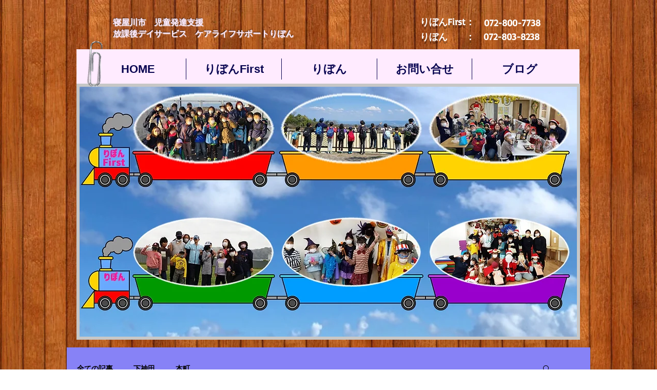

--- FILE ---
content_type: text/css; charset=utf-8
request_url: https://www.ribbon-day.com/_serverless/pro-gallery-css-v4-server/layoutCss?ver=2&id=7jin3-not-scoped&items=3548_640_454&container=1034_740_320_720&options=gallerySizeType:px%7CenableInfiniteScroll:true%7CtitlePlacement:SHOW_ON_HOVER%7CgridStyle:1%7CimageMargin:10%7CgalleryLayout:2%7CisVertical:false%7CnumberOfImagesPerRow:3%7CgallerySizePx:300%7CcubeRatio:1%7CcubeType:fill%7CgalleryThumbnailsAlignment:bottom%7CthumbnailSpacings:0
body_size: -243
content:
#pro-gallery-7jin3-not-scoped [data-hook="item-container"][data-idx="0"].gallery-item-container{opacity: 1 !important;display: block !important;transition: opacity .2s ease !important;top: 0px !important;left: 0px !important;right: auto !important;height: 240px !important;width: 240px !important;} #pro-gallery-7jin3-not-scoped [data-hook="item-container"][data-idx="0"] .gallery-item-common-info-outer{height: 100% !important;} #pro-gallery-7jin3-not-scoped [data-hook="item-container"][data-idx="0"] .gallery-item-common-info{height: 100% !important;width: 100% !important;} #pro-gallery-7jin3-not-scoped [data-hook="item-container"][data-idx="0"] .gallery-item-wrapper{width: 240px !important;height: 240px !important;margin: 0 !important;} #pro-gallery-7jin3-not-scoped [data-hook="item-container"][data-idx="0"] .gallery-item-content{width: 240px !important;height: 240px !important;margin: 0px 0px !important;opacity: 1 !important;} #pro-gallery-7jin3-not-scoped [data-hook="item-container"][data-idx="0"] .gallery-item-hover{width: 240px !important;height: 240px !important;opacity: 1 !important;} #pro-gallery-7jin3-not-scoped [data-hook="item-container"][data-idx="0"] .item-hover-flex-container{width: 240px !important;height: 240px !important;margin: 0px 0px !important;opacity: 1 !important;} #pro-gallery-7jin3-not-scoped [data-hook="item-container"][data-idx="0"] .gallery-item-wrapper img{width: 100% !important;height: 100% !important;opacity: 1 !important;} #pro-gallery-7jin3-not-scoped .pro-gallery-prerender{height:240px !important;}#pro-gallery-7jin3-not-scoped {height:240px !important; width:740px !important;}#pro-gallery-7jin3-not-scoped .pro-gallery-margin-container {height:240px !important;}#pro-gallery-7jin3-not-scoped .pro-gallery {height:240px !important; width:740px !important;}#pro-gallery-7jin3-not-scoped .pro-gallery-parent-container {height:240px !important; width:750px !important;}